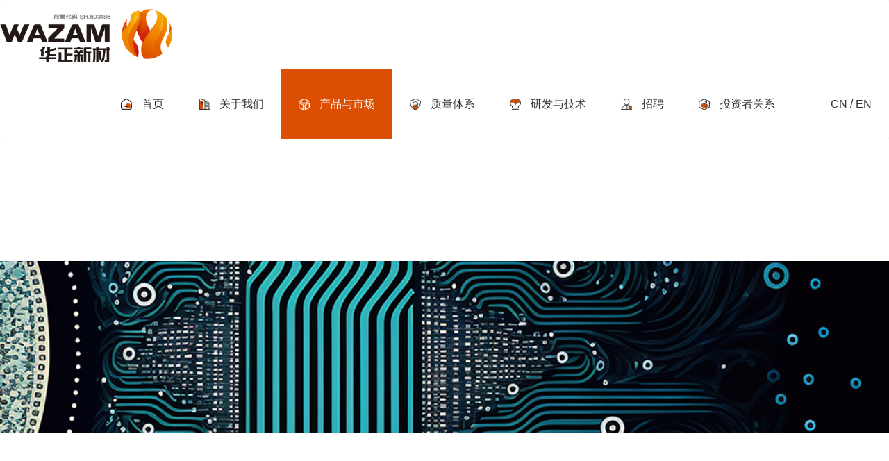

--- FILE ---
content_type: text/html; charset=utf-8
request_url: https://www.wazam.com.cn/product/list/56.html
body_size: 4884
content:
<!DOCTYPE html>
<html>
<head>
<meta charset="utf-8">
<meta name="viewport" content="width=device-width, initial-scale=1.0">
<meta name="keywords" content="">
<meta name="description" content="">
<meta name="author" content="Mutian">
<!-- 微信公众号图片机制的应对 -->
<meta name="referrer" content="no-referrer" />
<title>基础材料</title>

<!-- core CSS -->
<link rel="shortcut icon" href="/favicon.ico" type="image/x-icon" />
<link rel="icon" href="/favicon.ico" type="image/x-icon" />
<link rel="bookmark" href="/favicon.ico" type="image/x-icon" />
<link rel="stylesheet" type="text/css" href="/public/css/bootstrap/bootstrap.min.css"/>
<link rel="stylesheet" type="text/css" href="/template/2.0/static/css/style.css?t=1768893649"/>
<link rel="stylesheet" type="text/css" href="/public/css/libs/font-awesome.css"/>
<!--[if lt IE 9]>
<script src="/public/js/html5shiv.js"></script>
<script src="/public/js/respond.min.js"></script>
<![endif]-->

</head>
<!--/head-->
<body>
<nav class="navbar navbar-inverse">
	<div class="navBg"></div>
	<div class="container">
		<div class="navbar-header">
			<a href="/" class="navbar-brand logo"><img src="/public/images/logo.png" alt="基础材料" class="img-responsive" style="max-height: 100%;"></a>
			<button type="button" class="navbar-toggle" data-toggle="collapse" data-target="#navbar-collapse">
				<span class="icon-bar"></span>
				<span class="icon-bar"></span>
				<span class="icon-bar"></span>
			</button>
		</div>
		<div class="collapse navbar-collapse" id="navbar-collapse">
			<ul class="nav navbar-nav">
							<li class="">
					<a href="/" target="_self"><i class="navicon navicon_home">首页</i></a>
									</li>
								<li class="">
					<a href="/article/list/28.html" target="_self"><i class="navicon navicon_about">关于我们</i></a>
										<dl>
												<dd><a href="/article/list/28.html" target="_self">了解我们</a></dd>
												<dd><a href="/article/list/9.html" target="_self">主营业务</a></dd>
												<dd><a href="/article/list/12.html" target="_self">企业荣誉</a></dd>
												<dd><a href="/article/list/13.html" target="_self">新闻事件</a></dd>
												<dd><a href="/article/list/49.html" target="_self">联系我们</a></dd>
												<dd><a href="/article/list/95.html" target="_self">诚信廉洁</a></dd>
											</dl>
									</li>
								<li class="active">
					<a href="/product/list/56.html" target="_self"><i class="navicon navicon_product">产品与市场</i></a>
										<dl>
												<dd><a href="/product/list/56.html" target="_self">覆铜板</a></dd>
												<dd><a href="/product/list/34.html" target="_self">复合材料</a></dd>
												<dd><a href="/product/list/80.html" target="_self">铝塑膜</a></dd>
											</dl>
									</li>
								<li class="">
					<a href="/article/list/52.html" target="_self"><i class="navicon navicon_quality">质量体系</i></a>
										<dl>
												<dd><a href="/article/list/52.html" target="_self">品质管理</a></dd>
												<dd><a href="/article/list/51.html" target="_self">体系证书</a></dd>
											</dl>
									</li>
								<li class="">
					<a href="/article/list/48.html" target="_self"><i class="navicon navicon_rd">研发与技术</i></a>
										<dl>
												<dd><a href="/article/list/17.html" target="_self">通信材料研究院</a></dd>
												<dd><a href="/article/list/53.html" target="_self">CNAS实验室</a></dd>
											</dl>
									</li>
								<li class="">
					<a href="/article/list/55.html" target="_target"><i class="navicon navicon_job">招聘</i></a>
										<dl>
												<dd><a href="/article/list/55.html" target="_self">校园招聘</a></dd>
												<dd><a href="https://jobs.51job.com/all/co288036.html" target="_target">社会招聘</a></dd>
											</dl>
									</li>
								<li class="">
					<a href="/article/list/21.html" target="_self"><i class="navicon navicon_inventor">投资者关系</i></a>
										<dl>
												<dd><a href="/article/list/21.html" target="_self">最新公告</a></dd>
												<dd><a href="http://www.sse.com.cn/assortment/stock/list/info/company/index.shtml?COMPANY_CODE=603186" target="_target">股票动态</a></dd>
												<dd><a href="/article/list/24.html" target="_self">股东回报</a></dd>
												<dd><a href="/article/list/38.html" target="_self">联系方式</a></dd>
											</dl>
									</li>
								<li class="">
					<a href="https://en.wazam.com.cn" target="_self"><i class="navicon navicon_">CN / EN</i></a>
									</li>
							</ul>
		</div>
	</div>
</nav>

<!--/header-->


<div id="myCarousel" class="carousel slide">
	<div class="carousel-inner">
		<div class="item listitem active" style="background-color:#fff;background-image:url(/uploads/picture/20250418/f3cb188b248008243f4bf47b2aba404e.png);background-repeat:no-repeat;background-position:center center;background-size:contain;"></div>
	</div>
</div>

<div class="warp art-page">
	<div class="crumb">
		<div class="box"><i class="homeicon"></i> 首页 > 产品与市场 > 覆铜板</div>
	</div>
	<div class="model-title">
		<div class="box">
			<div class="cntitle" id="target-title2">覆铜板</div>
			<div class="entitle">COPPER CLAD LAMINATES</div>
		</div>
	</div>
	<div class="list-title">
		<div class="box">
				<div class="list-item active">
			<a href="/product/list/56.html#target-title">基础材料</a>
		</div>
				<div class="list-item ">
			<a href="/product/list/41.html#target-title">高频材料</a>
		</div>
				<div class="list-item ">
			<a href="/product/list/44.html#target-title">高速材料</a>
		</div>
				<div class="list-item ">
			<a href="/product/list/33.html#target-title">导热材料</a>
		</div>
				<div class="list-item ">
			<a href="/product/list/57.html#target-title">半导体材料</a>
		</div>
				<div class="list-item ">
			<a href="/product/list/58.html#target-title">HDI材料</a>
		</div>
				</div>
	</div>
	<div class="list-filter">
		<div class="box">
			<div class="pseries">
				<div class="title">产品系列</div>
				<div class="items">
										<div class="item"><a class="active" href="/product/list/56.html">全部</a></div>
										<div class="item"><a class="" href="/product/list/59.html#target-title">常规材料</a></div>
										<div class="item"><a class="" href="/product/list/60.html#target-title">汽车产品</a></div>
									</div>
			</div>
						<div class="filter">
				<div class="title">规格值</div>
				<div class="items">
									<div class="item">
						<select name="ulansi" id="ulansi" onchange="listfilter()">
														<option value="" >选择 UL ANSI</option>
														<option value="FR-4.0" >FR-4.0有卤</option>
														<option value="FR-4.1" >FR-4.1无卤</option>
														<option value="FR-15.1" >FR-15.1</option>
														<option value="CEM-3.0" >CEM-3.0</option>
													</select>
					</div>
										<div class="item">
						<select name="tg" id="tg" onchange="listfilter()">
														<option value="" >选择 Tg(℃)</option>
														<option value="120-140" >≥120</option>
														<option value="150-170" >≥150</option>
														<option value="≥170" >≥170</option>
													</select>
					</div>
										<div class="item">
						<select name="td" id="td" onchange="listfilter()">
														<option value="" >选择 Td(℃)</option>
														<option value="310-329" >≥310</option>
														<option value="330-390" >≥330</option>
													</select>
					</div>
									</div>
			</div>
					</div>
	</div>
	<div class="box">
		<div class="product-list">
			<div class="caption">
				<div class="title">产品清单</div>
			</div>
			<table class="product-table">
				<thead>
					<tr>
						<td style="width: 55px">序号</td>
						<td style="width: 90px">产品系列</td>
						<td>产品名称</td>
												<td
														>


												产品简要描述
						</td>
												<td
														>


												UL ANSI
						</td>
												<td
																style="width: 65px"
														>


												Tg(℃)
						</td>
												<td
														>


												Td(℃)
						</td>
											</tr>
				</thead>
				<tbody>
										<tr>
						<td>1</td>
						<td>常规材料</td>
						<td><a href="/product/detail-71.html">H1600HF</a></td>

						<td>FR-4.1,黄/白色,CTI600</td>						<td>FR-4.1</td>
												<td>136</td>
												<td>342</td>
											</tr>
										<tr>
						<td>2</td>
						<td>常规材料</td>
						<td><a href="/product/detail-76.html">H1600A</a></td>

						<td>FR.04.0,黄/白色,CTI600</td>						<td>FR-4.0</td>
												<td>135</td>
												<td>310</td>
											</tr>
										<tr>
						<td>3</td>
						<td>常规材料</td>
						<td><a href="/product/detail-33.html">H2600A</a></td>

						<td>CEM-3.0 CTI600，黄/白色</td>						<td>CEM-3.0</td>
												<td>127</td>
												<td>310</td>
											</tr>
										<tr>
						<td>4</td>
						<td>常规材料</td>
						<td><a href="/product/detail-34.html">H2135</a></td>

						<td>CEM-3.0，黄/白色</td>						<td>CEM-3.0</td>
												<td>128</td>
												<td>330</td>
											</tr>
										<tr>
						<td>5</td>
						<td>常规材料</td>
						<td><a href="/product/detail-6077.html">H2600</a></td>

						<td>CEM-3.0 CTI600，黄/白色</td>						<td>CEM-3.0</td>
												<td>126</td>
												<td>335</td>
											</tr>
										<tr>
						<td>6</td>
						<td>常规材料</td>
						<td><a href="/product/detail-6078.html">H140A</a></td>

						<td>FR-4.0,黄/白色</td>						<td>FR-4.0</td>
												<td>134</td>
												<td>325</td>
											</tr>
										<tr>
						<td>7</td>
						<td>常规材料</td>
						<td><a href="/product/detail-584.html">H140A M</a></td>

						<td>FR-4.0,黄/白色</td>						<td>FR-4.0</td>
												<td>134</td>
												<td>325</td>
											</tr>
										<tr>
						<td>8</td>
						<td>常规材料</td>
						<td><a href="/product/detail-6079.html">H150(LF)</a></td>

						<td>FR-4.0 Mid-Tg for Lead free</td>						<td>FR-4.0</td>
												<td>154</td>
												<td>358</td>
											</tr>
										<tr>
						<td>9</td>
						<td>常规材料</td>
						<td><a href="/product/detail-6080.html">H150HF</a></td>

						<td>FR-4.1, Mid-Tg</td>						<td>FR-4.1</td>
												<td>150</td>
												<td>358</td>
											</tr>
										<tr>
						<td>10</td>
						<td>常规材料</td>
						<td><a href="/product/detail-6081.html">H151HF</a></td>

						<td>FR-4.1 Mid-Tg</td>						<td>FR-4.1</td>
												<td>153</td>
												<td>360</td>
											</tr>
										<tr>
						<td>11</td>
						<td>常规材料</td>
						<td><a href="/product/detail-6082.html">H155HF</a></td>

						<td>FR-4.1 Low Dk/Df</td>						<td>FR-4.1</td>
												<td>168</td>
												<td>386</td>
											</tr>
										<tr>
						<td>12</td>
						<td>汽车产品</td>
						<td><a href="/product/detail-6083.html">H160HF</a></td>

						<td>FR-4.1 CTI 600</td>						<td>FR-4.1</td>
												<td>168</td>
												<td>352</td>
											</tr>
										<tr>
						<td>13</td>
						<td>常规材料</td>
						<td><a href="/product/detail-6084.html">H170HF</a></td>

						<td>FR-4.1 lower Df</td>						<td>FR-4.1</td>
												<td>165</td>
												<td>386</td>
											</tr>
										<tr>
						<td>14</td>
						<td>常规材料</td>
						<td><a href="/product/detail-6508.html">H175HFZ-15</a></td>

						<td></td>						<td></td>
												<td></td>
												<td></td>
											</tr>
										<tr>
						<td>15</td>
						<td>汽车产品</td>
						<td><a href="/product/detail-6086.html">H150(LF)Z</a></td>

						<td>FR4-4.0 Mid-Tg,Low CTE,Anti-CAF</td>						<td>FR-4.0</td>
												<td>158</td>
												<td>358</td>
											</tr>
										<tr>
						<td>16</td>
						<td>汽车产品</td>
						<td><a href="/product/detail-6087.html">H150(LF)Q</a></td>

						<td>FR4-4.0 Mid-Tg,Anti-CAF</td>						<td>FR-4.0</td>
												<td>154</td>
												<td>358</td>
											</tr>
										<tr>
						<td>17</td>
						<td>常规材料</td>
						<td><a href="/product/detail-6085.html">H1170</a></td>

						<td>FR-4.0 High Tg for Lead free</td>						<td>FR-4.0</td>
												<td>182</td>
												<td>360</td>
											</tr>
										<tr>
						<td>18</td>
						<td>常规材料</td>
						<td><a href="/product/detail-6509.html">H1170Q</a></td>

						<td></td>						<td></td>
												<td></td>
												<td></td>
											</tr>
										<tr>
						<td>19</td>
						<td>汽车产品</td>
						<td><a href="/product/detail-6088.html">H1170Z</a></td>

						<td>FR4-4.0 High Tg,Low CTE,Anti-CAF</td>						<td>FR-4.0</td>
												<td>182</td>
												<td>360</td>
											</tr>
										<tr>
						<td>20</td>
						<td>常规材料</td>
						<td><a href="/product/detail-6510.html">H1170Z</a></td>

						<td></td>						<td></td>
												<td></td>
												<td></td>
											</tr>
										<tr>
						<td>21</td>
						<td>汽车产品</td>
						<td><a href="/product/detail-6089.html">H175HFZ-15</a></td>

						<td>FR-15.1 High Tg, Low CTE, Anti-CAF</td>						<td>FR-15.1</td>
												<td>180</td>
												<td>385</td>
											</tr>
									</thead>
			</table>
								</div>
		<div class="clearfix"></div>
	</div>
</div>


<footer id="footer">
	<div class="container">
		<div class="wechat" id="wechat">
			<div class="title">华正新材官方微信号</div>
			<div class="box">
				<img src="/public/images/wechat.png">
			</div>
		</div>
		<p class="nav-foot">
			<a href="javascript:void(0)" onclick="wechatshow(this)">华正微信</a>
			<!--<a href="/register">网站地图</a>-->
			<a href="/article/list/49.html">联系我们</a>
			<a href="/copyright">法律声明</a>
		</p>
		<p class="nav-trademark">
			华正新材为华立集团  <img src="/public/images/hualilogo.png">控股成员企业，  <img src="/public/images/trademark.png"> <span>均为本公司之注册商标。</span>
		</p>
				<p class="link">友情链接：
					<a href="http://www.holycore.cn/" target="_blank">杭州华聚复合材料有限公司</a>
					<a href="http://www.lesonccl.com/" target="_blank">杭州联生绝缘材料有限公司</a>
					<a href="http://www.cpca.org.cn/" target="_blank">CPCA-中国印制线路板行业协会</a>
				</p>
			</div>
	<div class="copyright">
		<div class="container">Copyright &copy; 浙江华正新材料股份有限公司&nbsp;&nbsp;<a href='https://beian.miit.gov.cn' target='_blank'>浙ICP备10017896号-2</a>    <a href='http://www.beian.gov.cn/portal/registerSystemInfo?recordcode=33011002013886' target='_blank'><img src='/public/images/icon-beian.png'> 浙公网安备 33011002013886号</a></div>
	</div>
	<div style="display:none"><script src="http://s11.cnzz.com/stat.php?id=1264491721&web_id=1264491721" language="JavaScript"></script></div>
	<script>
	(function(){
	    var bp = document.createElement('script');
	    var curProtocol = window.location.protocol.split(':')[0];
	    if (curProtocol === 'https') {
	        bp.src = 'https://zz.bdstatic.com/linksubmit/push.js';
	    }
	    else {
	        bp.src = 'http://push.zhanzhang.baidu.com/push.js';
	    }
	    var s = document.getElementsByTagName("script")[0];
	    s.parentNode.insertBefore(bp, s);
	})();
	</script>
</footer>

<!--/#footer-->

<script src="/public/js/jquery.js"></script>
<script src="/public/js/bootstrap.min.js"></script>
<script src="/public/js/wechat.js"></script>
<script type="text/javascript">
	/*导航菜单*/
	$('.nav li > a').mouseenter(function(){
		$(this).parent().addClass('on').children('dl').show().end().siblings('li').removeClass('on').children('dl').hide();
		if($(this).siblings('dl').length > 0){
			$('.navBg').show();
		}else{
			$(this).css('background-image','none');
		}
	});
	if($(window).width() > 1080){ 
		$('.nav').mouseleave(function(){
			$('.navBg').hide();
			$(this).find('li').removeClass('on').children('dl').hide();
		});
	}
	$(window).resize(function(){
		if($(window).width() > 1080){
			$('.nav').mouseleave(function(){
				$('.navBg').hide();
				$(this).find('li').removeClass('on').children('dl').hide();
			});
		}
	});
</script>

<script type="text/javascript">

	window.addEventListener('DOMContentLoaded', () => {
		const hash = window.location.hash;
		if (hash) {
			const el = document.querySelector('#target-title2');
			if (el) {
				// 延时是为了等待页面渲染完成
				setTimeout(() => {
					el.scrollIntoView({ behavior: 'smooth' });
				}, 100);
			}
		}
	});



	function listfilter(){
		var url = '/product/list/56.html';
		var fields = new Array();
		$('.filter select').each(function(){
			if($(this).val().length>0){
				fields.push($(this).attr('name')+'='+$(this).val());
			}
		});
		fields = fields.join('&');
		if(fields.length>0){
			url = url+'?'+fields;
		}
		window.location.href = url;
	}
</script>

</body>
</html>

--- FILE ---
content_type: text/css
request_url: https://www.wazam.com.cn/template/2.0/static/css/style.css?t=1768893649
body_size: 7830
content:
@charset "utf-8";
body {
	font-family: "Helvetica Neue", Helvetica, Arial, "Microsoft Yahei UI", "Microsoft YaHei", SimHei, "\5B8B\4F53", simsun, sans-serif;
	color: #666;
}
body{color:#333; font-family:"microsoft yahei",Arial,'微软雅黑'; background: #F8F8F8;}
a{text-decoration:none; color:#333;outline:none;-moz-outline:none;}
a:hover{text-decoration: none; color:#999;outline:none;-moz-outline:none;}
a:focus{outline:none;-moz-outline:none;text-decoration:none;}
.warp{padding:0 0 20px;min-height:100%;}
.warp .box{max-width:1600px;margin:0 auto;}
.clear{ clear:both} .ohidd{ overflow:hidden;*zoom:1;}
.blue,blue a,.box h5 a,.box h6 a,.box a.more,.crumbs a{ color:#004499}
.keylink,.keylink:link,.keylink:hover,.keylink:active {text-decoration:underline;width:26px; height:22px; line-height:22px; background:#fff; border:1px dotted #aaa;  text-align:center}
textarea{border:1px solid #DCDDDD; background:#fff;clear:both;color:#555;font-size:14px;height:130px;padding:5px 0 0 5px;text-align:left;width:99%; margin-bottom:8px}
.input-text,input.date,input.endDate,.input-focus{border:1px solid #DCDDDD; height:22px; padding:0 0 0 3px}
input.date,input.endDate{background: #fff url(../images/input_date.png) no-repeat right 3px; padding-right:18px;font-size:12px;}
ul,li,ol{list-style: none; margin: 0; padding: 0;}
.pad-6{padding:6px; overflow:hidden}.pad-10{padding:10px; overflow:hidden}.pad_10,.pad-lr-10{padding:0 10px}.pad-lr-6{padding:0 6px}
.gray{background: #f8f8f8 !important;}
.ib, .ib-li li, .ib-a a, .ib-span span,.btn,.btn input,.photo-hot li,.Article-Tool a ,.photo-list li,.photo-channel .photo-slide .change i,.photo-channel .tool .auto,.photo-channel .tool .up,.photo-channel .tool .next,.photo-cat .content h5 span.blue a,.submit{display:inline-block;zoom:1;*display:inline;}

.left-nav{display: inline-block;float:left;margin-right:30px;}
.left-nav ul{}
.left-nav ul li{width: 255px; line-height: 40px;color: #999;margin-top:1px;}
.left-nav ul li a{color: #333; padding: 0 10px; display: block;}
.left-nav ul li.active{}
.left-nav ul li.active>a{color:#fff;background:#ee7800;}
.left-nav ul li.active-parent>a{background:#666;}
.left-nav ul li ul{display:none;}
.left-nav ul li ul li{background:#fff;}
.left-nav ul li ul li a{padding:0 10px 0 38px;color:#333;}
.left-nav ul li ul li.active{background:#ee7800;}
.left-nav ul li ul li.active a{color:#fff;background:#ee7800;}
.left-nav ul li.active ul{display:block;}

.left-right{width:428px;margin-left:40px;float:right;}

.logo {
	padding:0;
}
#myCarousel{margin:0;}
#navbar-collapse ul {
	margin-top:0;
}
.carousel-inner img {
	margin: 0 auto;
}
/*.carousel-control {
	font-size: 100px;
}*/
.tab-h2 {
	font-size: 20px;
	text-align: center;
	letter-spacing: 1px;
	color: #0059b2;
}
.tab-p {
	font-size: 15px;
	text-align: center;
	letter-spacing: 1px;
	color: #999;
	margin: 20px 0 40px 0;
}
.tab1 {
	margin: 30px 0;
	color: #666;
}
.tab1 .text-muted {
	color: #999;
	text-decoration: line-through;
}
.tab1 .media-heading {
	margin: 5px 0 20px 0;
}
.tab1 .col {
	padding: 20px;
	padding-bottom: 50px;
}
.tab2 {
	background-color: #eee;
	padding: 60px 20px;
	text-align: center;
}
.tab2 img {
	width: 40%;
	height: 40%;
}
.tab3 {
	padding: 60px 20px;
	text-align: center;
}
.tab3 img {
	width: 65%;
	height: 65%;
}
.text h3 {
	font-size: 20px;
}
.text p {
	font-size: 14px;
}
.jumbotron {
	background-image: url(../images/bg.jpg);
	margin: 50px 0 30px 0;
	color: #ccc;
}
.jumbotron h1 {
	font-size: 26px;
	padding: 0 0 0 20px;
}
.jumbotron h4 {
	font-size: 15px;
	padding: 0 0 0 20px;
}
#information {
	background-color: #eee;
	padding: 40px 0;
}
.info-content {
	background-color: #fff;
	margin: 0 0 20px 0;
	box-shadow: 2px 2px 3px #ccc;
}
.info-content img {
	margin: 12px 0;
}
.info-content h4 {
	color: #333;
	padding: 2px 0 0 0;
	font-size: 14px;
}
.info-content p {
	line-height: 1.6;
}
.info-right {
	background-color: #fff;
	box-shadow: 2px 2px 3px #ccc;
}
.info-right blockquote {
	margin: 0;
	padding: 0;
}
.info-right h2 {
	font-size: 20px;
	color: #333;
	padding: 5px;
}
.info-right h4 {
	color: #333;
	font-size: 16px;
	padding: 2px 0 0 0;
	line-height: 1.6;
}
#case {
	padding: 40px 0;
	background-color: #eee;
	text-align: center;
}
#case h4 {
	color: #666;
}
#case p {
	color: #666;
	line-height: 1.6;
}
#about {
	background-color: #eee;
	padding: 40px 15px;
}
#about a {
	color: #0059b2;
}
#about .about {
	background-color: #fff;
	box-shadow: 2px 2px 3px #ccc;
}
#about h3 {
	color: #333;
	font-size: 18px;
	border-bottom: 1px solid #eee;
	padding: 20px 0;
	margin: 0 0 10px 0;
}
#about p {
	line-height: 2;
	font-size: 13px;
}
#footer{background-color:#232323;color:#c9c9c9;font-size:16px;}
#footer .container{width:100%;max-width:1600px;}
#footer .nav-foot{margin-top:34px;font-size:16px;}
#footer .nav-foot a{display:inline-block;width:167px;height:30px;line-height:30px;color:#c9c9c9;}
#footer .nav-foot a:active,#footer .nav-foot a:hover{text-decoration:none;}
#footer .link{margin-top:30px;}
#footer .link a{color:#c9c9c9;margin-right:45px;}
#footer .link a:last-child{margin-right:0;}
#footer .copyright{margin:30px 0 0;padding:30px 0;line-height:20px;border-top:1px solid #999;}
#footer .copyright a{color:#c9c9c9;}
#footer .copyright img{vertical-align:middle;}
#footer .nav-trademark{margin-top:30px;line-height:31px;}
#footer .nav-trademark img{display:inline-block;vertical-align:middle;margin-right:10px;}
#footer .nav-trademark span{display:inline-block;}
@media screen and (max-width: 768px) {
	#footer .link{text-align:center;}
	#footer .link a{display:block;margin-right:0;}
}
/*没有小于768px，是因为Bootstrap3以移动端优先设计*/

/* 小屏幕（平板，大于等于768px） */
@media (min-width: 768px) {
	.tab-h2 {
		font-size: 26px;
	}
	.tab-p {
		font-size: 16px;
	}
	.text h3 {
		font-size: 22px;
	}
	.text p {
		font-size: 15px;
	}
	.tab2-text {
		float: left;
	}
	.tab2-img {
		float: right;
	}
	.jumbotron h1 {
		font-size: 30px;
	}
	.jumbotron h4 {
		font-size: 16px;
	}
	.info-content h4 {
		font-size: 16px;
		overflow: hidden;
		white-space: nowrap;
		text-overflow: ellipsis;
	}
	#about h3 {
		font-size: 19px;
	}
	#about p {
		font-size: 14px;
	}
}

/* 中等屏幕（桌面显示器，大于等于992px） */
@media (min-width: 992px) {
	.tab-h2 {
		font-size: 28px;
	}
	.tab-p {
		font-size: 17px;
	}
	.text h3 {
		font-size: 24px;
	}
	.text p {
		font-size: 16px;
	}
	.jumbotron h1 {
		font-size: 33px;
	}
	.jumbotron h4 {
		font-size: 17px;
	}
	.info-content h4 {
		font-size: 18px;
	}
	#about h3 {
		font-size: 20px;
	}
	#about p {
		font-size: 15px;
	}
}

/* 大屏幕（大桌面显示器，大于等于1200px） */
@media (min-width: 1200px) {
	.tab-h2 {
		font-size: 30px;
	}
	.tab-p {
		font-size: 18px;
	}
	.text h3 {
		font-size: 26px;
	}
	.text p {
		font-size: 18px;
	}
	.jumbotron h1 {
		font-size: 36px;
	}
	.jumbotron h4 {
		font-size: 18px;
	}
	.info-content h4 {
		font-size: 20px;
	}
	#about h3 {
		font-size: 22px;
	}
	#about p {
		font-size: 16px;
	}
}
.art-nav{margin-bottom:15px;color:#666;}
.art-nav a{color:#666;}

.art-detail{width:920px;margin:0 auto;min-height:300px;}
.art-product{width:100%;max-width:980px;}
.art-product .cover{text-align:center;}
.art-product .cover .img-responsive{display:inline;}
.art-list{width:100%;max-width:1600px;float:left;text-align:center;min-height:300px;}
.art-list .list{padding: 0;text-align:left;}
.art-list .list li{width: 100%;border-bottom:1px solid #f8f8f8;padding:30px 30px 30px 0;}
.art-list .list li:nth-child(1){border-top:1px solid #f8f8f8;}
.art-list .list li:nth-child(2n){background-color:#fff;}
.art-list .list li:hover{background:#fff;box-shadow: 2px 2px 3px rgba(172, 172, 172, 0.25);}
.art-list .list li .time{float: left; border: 1px solid #efefef; border-radius: 5px; width: 80px; line-height: 35px; text-align: center;}
.art-list .list li .time .day{font-size: 24px; line-height: 40px; border-bottom: 1px solid #efefef; color: #333333; font-weight: bold; display: block;}
.art-list .list li .time .moth{font-size: 16px; color: #ffffff; line-height: 35px; background: #0583F2; border-radius: 0 0 5px 5px; display: block;}
.art-list .list li .info{margin:0 auto 20px;display:flex;align-items:center;}
.art-list .list li .empty{padding:0;margin:45px auto;text-align:center;}
.art-list .list li .author{width:150px;font-size:18px;font-weight:700;color:#666;text-align:center;}
.art-list .list li .detail{flex:1;}
.art-list .list li .tit{display:inline-block;}
.art-list .list li .tit a{font-size:32px;color:#333;line-height:40px;}
.art-list .list li .tit a:hover{color: #999;}
.art-list .list li .cover{width:280px;margin-right:30px;text-align:center;}
.art-list .list li .cover img{width:280px;display:block;border-radius:20px;}
.art-list .list li .des{line-height: 28px; display: block; overflow: hidden;margin-top:20px;font-size:16px;color:#666;}
.art-list .list li .viewbtn{margin-top:30px;}
.art-list .list li .viewbtn a{color:#666;}
.art-list .list li .btn-default{color:#fff;border:none;background:#666;padding:0;line-height:40px;width:100px;margin:10px 0;}
.art-list .list li .btn-default:hover{background:#999;}

.art-list-photo{width:100%;max-width:1600px;text-align:center;min-height:300px;}
.art-list-photo .list-art-detail{min-height:0;float:none;}
.art-list-photo .list{width:100%;display:flex;flex-wrap:wrap;}
.art-list-photo .list li{width:25%;padding-top:30px;}
.art-list-photo .list li .info{margin:0 20px;text-align:center;}
.art-list-photo .list li .cover{margin-top:0;margin-right:0;float:none;width:100%;border:1px solid #bbb;border-radius:20px;overflow:hidden;}
.art-list-photo .list li .cover a{display:block;height:0;padding-bottom:100%;position:relative;background:#eee;}
.art-list-photo .list li .cover img{width:100%;max-height:100%;top:0;left:0;position:absolute;display:inline-block;}
.art-list-photo .list li .tit{margin-top:20px;height:48px;overflow:hidden;}
.art-list-photo .list li .tit a{font-size:18px;line-height:24px;font-weight:normal;}
.art-list .list .empty{padding:0;margin:45px auto;text-align:center;}

.art-list-cert{width:100%;max-width:1600px;text-align:center;min-height:300px;}
.art-list-cert .list-art-detail{min-height:0;float:none;}
.art-list-cert .list{width:100%;}
.art-list-cert .list li{display:inline-block;padding-top:30px;}
.art-list-cert .list li .info{margin:0 20px;text-align:center;}
.art-list-cert .list li .cover{width:544px;height:544px;margin:0 auto;background:url(../images/certbg.png) no-repeat left top;}
.art-list-cert .list li .cover img{width:255px;height:410px;display:inline-block;margin-top:58px;margin-left:-15px;}
.art-list-cert .list li .tit{margin-top:20px;height:48px;overflow:hidden;}
.art-list-cert .list li .tit a{font-size:18px;line-height:24px;font-weight:normal;}

.art-list-honour .list li .cover{margin-left:30px;}
.art-list-honour .list li .cover img{width:240px;display:block;border-radius:10px;border:1px solid #ddd;}
.art-list-honour .list li .tit{font-size:32px;color:#333;line-height:40px;}

.tags{border-top:1px solid #e4e4e4;padding-top:10px;text-align:left;}
.tags i{display:inline-block;width:24px;height:24px;background:url(../images/tag.png) no-repeat 0 0;background-size:100%;vertical-align:middle;}
.tags a{display:inline-block;line-height:24px;padding:0 10px;}

.tag-list,.articlenew-list,.commentnew-list{width:428px;border-radius:4px;border:1px solid #ccc;background:#fff;float:right;}
.tag-list{margin-left:40px;}
.articlenew-list{margin:25px 0 0 40px;}
.tag-list .box,.articlenew-list .box,.commentnew-list .box{width:auto;margin:10px 20px 20px;}
.tag-list .title,.articlenew-list .title,.commentnew-list .title{font-size:20px;color:#666;line-height:44px;border-bottom:1px solid #e4e4e4;}
.tag-list ul,.articlenew-list ul,.commentnew-list ul{margin:10px 0;}
.tag-list li{display:inline-block;margin:10px 10px 0 0;}
.tag-list li a{display:block;height:36px;line-height:36px;padding:0 20px;overflow:hidden;border:1px solid #ccc;color:#666;}
.articlenew-list li{height:32px;line-height:32px;list-style:disc inside;color:#666;font-size:12px;}
.articlenew-list li a{color:#666;font-size:16px;}

.art-detail{padding-bottom:20px;}
.art-detail .art-heading,.art-detail .cover,.art-detail .art-body,.art-detail .tags{width:900px;margin:65px auto 0;}
.art-detail .art-heading{padding-bottom:30px;border-bottom:3px solid #ddd;}
.art-product .art-heading,.art-product .cover,.art-product .art-body,.art-product .tags{width:100%;margin:65px auto 0;}
.form-detail .art-heading,.form-detail .art-body{width:100%;}
.form-detail .submit-btn{min-width:120px;}
.art-detail .cover,.art-detail .art-body{margin:10px auto 0;}
.art-body{text-align:left;font-size:16px;line-height:2em;}
.art-body table{border-collapse:collapse;border:1px solid #ccc;}
.art-body table th,.art-body table td{border:1px solid #ccc;}
.art-heading .title{font-size: 32px;font-weight:700; color: #333; line-height:45px; display: block; overflow: hidden;text-align:center;}
.art-detail .author{color:#666;}
.art-detail .art-body{margin:35px auto 0;}
.art-detail-pic .art-body{text-align:center;}
.art-detail .art-body img{max-width:100%;}
.art-heading .info{text-align: center; font-size: 14px; padding: 10px 0;}
.list-art-detail{width:915px;margin:0 auto;min-height:300px;}
.list-art-detail .art-heading .title{text-align:left;font-size:18px;}
.list-art-detail .art-body{font-size:14px;margin-top:20px;}
.list-art-detail .art-body img{max-width:100%;}
.attachment{margin-top:20px;width:90%;background:#fff;border:1px solid #ddd;border-radius:5px;font-size:16px;}
.attachment .attachment-title{color:#333;font-weight:700;padding:10px 20px 10px 45px;background:url(../images/icon_pdf.png) no-repeat 15px center;}
.attachment a{width:100%;display:flex;color:#333;padding:0 15px 10px;}
.attachment a:hover{color:#333;}
.attachment a span.title{flex:1;text-align:left;}
.attachment a span.button{width:80px;color:#6689CC;text-align:center;background:url(../images/icon_down.png) no-repeat left 8px;}
.attachment a span.size{font-size:14px;color:#999;font-style:italic;}



.art-page-detail .art-detail{width:100%;}
.art-page-detail .art-detail .art-heading,.art-page-detail .art-detail .cover,.art-page-detail .art-detail .art-body,.art-page-detail .art-detail .tags{width:auto;margin:45px 30px 0;}

.indexgrid{margin:0;overflow:hidden;position:relative;}
.indexgrid .bggrid1{position:absolute;z-index:1;left:0;bottom:0;background:url(../images/bggrid1.png) no-repeat center center;width:510px;height:580px;}
.indexgrid .bggrid2{position:absolute;z-index:1;right:0;top:0;background:url(../images/bggrid2.png) no-repeat center center;width:510px;height:580px;}
.indexgrid .container{margin:0 auto;width:100%;max-width:1600px;padding:80px 0;position:relative;z-index:2;}
.indexgrid .title{font-size:16px;color:#666;margin-bottom:20px;}
.indexgrid .title span{margin-right:10px;}
.indexgrid ul{display:flex;}
.indexgrid li{flex:1;display:block;position:relative;text-align:center;margin-right:20px;overflow:hidden;}
.indexgrid li:last-child{margin-right:0;}
.indexgrid li .cover{padding:0;overflow:hidden;}
.indexgrid li .cover img{display:block;}
.indexgrid li .tit{position:absolute;bottom:0;left:0;width:68%;height:120px;background:rgba(255, 255, 255, 0.9);border-radius:0px 60px 0px 0px;padding-top:28px;padding-left:20px;}
.indexgrid li .tit span{display:block;color:#333;font-size:24px;text-align:left;}
.indexgrid li .tit span.title{margin-bottom:0;font-weight:700;}
.indexgrid li .tit span.engtitle{color:#666;font-size:18px;}
.indexgrid li .tit .icon-goright{position:absolute;right:40px;top:40px;width:40px;height:42px;background:url(../images/icon_goright.png) no-repeat center center;display:none;}
@media screen and (max-width: 768px) {
	.indexgrid{width:auto;text-align:center;}
	.indexgrid li{display:inline-block;height:180px;margin-right:0;margin-bottom:10px;position:relative;float:none;}
}
.indexgrid li a:hover .cover img{transform:scale(1.1,1.1);transition: 0.5s;}
.indexgrid li a:hover .tit{background:rgba(241, 139, 0, 0.2);}
.indexgrid li a:hover .tit span{color:#fff;}
.indexgrid li a:hover .tit span.engtitle{color:#fff;}
.indexgrid li a:hover .tit .icon-goright{display:block;}

.news{padding:90px 0;background-color:#f4f4f4;}
.news .box{width:100%;max-width:1600px;margin:0 auto;display:flex;}

#photoarticle{flex:1;margin-right:20px;padding:20px;background-color:#fff;}

.newarticle{flex:1;}
.newarticle .title{text-align:center;}
.newarticle .title .title1{font-size:48px;font-weight:700;font-family:Arial;line-height:71px;color:#333;}
.newarticle .title .title2{font-size:24px;font-weight:400;font-family:Arial;line-height:36px;color:#333;}
.newarticle .items{margin-top:70px;}
.newarticle .items .item{padding:20px;display:flex;}
.newarticle .items .item:hover{background:#fff;box-shadow: 2px 2px 3px rgba(172, 172, 172, 0.25);}
.newarticle .items .item .date{color:#333;font-family:Arial;width:76px;height:76px;text-align:center;display:flex;flex-direction:column;border:1px solid #999;}
.newarticle .items .item .date .day{flex:1;font-size:24px;font-weight:700;line-height:28px;margin-top:15px;}
.newarticle .items .item .date .month{flex:1;font-size:14px;line-height:18px;}
.newarticle .items .item .infotext{flex:1;margin-left:15px;}
.newarticle .items .item .infotext .tit{font-size:18px;font-weight:700;}
.newarticle .items .item .infotext .des{max-height:48px;line-height:24px;font-size:14px;color:#333;margin-top:5px;overflow:hidden;}
.newarticle .more{margin-top:90px;text-align:right;}
.newarticle .more a{display:inline-block;border:1px solid #333;text-align:center;width:240px;height:60px;line-height:60px;border-radius:4px;font-size:24px;}
.newarticle .more a:hover{background-color:#fff;}

.newarticle .btn-default{color:#fff;border:none;background:#666;padding:0;line-height:40px;width:100px;margin:10px 0;}
.newarticle .btn-default:hover{background:#999;}
@media screen and (max-width: 768px) {
	.newarticle{width:auto;margin:20px;text-align:center;}
}

.newphoto{width:1230px;margin:0 auto 20px;overflow:hidden;text-align:center;}
.newphoto .exif{margin-top:5px;line-height: 28px;color:#999;font-size:12px;}
@media screen and (max-width: 768px) {
	.newphoto{width:auto;margin:20px;text-align:center;}
}


/*pack*/
.navbar-inverse .navbar-nav>.active>a, .navbar-inverse .navbar-nav>.active>a:focus, .navbar-inverse .navbar-nav>.active>a:hover{background:#DC4F03 no-repeat bottom center;color:#fff;font-size:16px;}
.navbar-inverse .navbar-nav>.on>a, .navbar-inverse .navbar-nav>.on>a:focus, .navbar-inverse .navbar-nav>.on>a:hover{background:#DC4F03 no-repeat bottom center;background-image:url(../images/icon_navbg.png);color:#fff;font-size:16px;}
.navbar{border:none;width:100%;margin:0 auto 0;border-bottom:none;position:relative;}
.navBg{height:50px; background-color:#fff; position:absolute; left:0; top:100px; width:100%; z-index:3; display:none;}
.navbar-inverse{background:#fff;border-color:none;}
.navbar-inverse .container{width:auto;max-width:1600px;margin:0 auto;padding:0;}
.navbar-nav > li{position:relative;}
.navbar-nav > li > a{height:100px;line-height:30px;padding:0 25px;text-align:center;display:table-cell;vertical-align:middle;}
.navbar-nav > li dl{overflow:hidden;position:absolute;top:100px;z-index:4;left:50%;transform:translateX(-50%);font-size:0;display:none;margin-bottom:0;}
.navbar-nav > li:nth-child(2) dl{width:660px;}
.navbar-nav > li:nth-child(3) dl{width:330px;}
.navbar-nav > li:nth-child(4) dl{width:220px;}
.navbar-nav > li:nth-child(5) dl{width:320px;}
.navbar-nav > li:nth-child(6) dl{width:220px;}
.navbar-nav > li:nth-child(7) dl{width:440px;}
.navbar-nav > li:nth-child(8) dl{width:220px;}
.navbar-nav > li dl dd{display:inline-block;font-size:15px;color:#888;padding:0 25px;}
.navbar-nav > li dl dd a{height:50px;line-height:50px;}
.navbar-nav > li:hover dl{display:block;}

.navbar-brand{height:auto;margin-top:0px;}
.navbar > .container .navbar-brand, .navbar > .container-fluid .navbar-brand{margin-left:0;}
.navbar-brand>img{height:80px;}
#navbar-collapse ul{margin-top:0;float:right;}
#navbar-collapse ul.dropdown-menu{margin-top:2px;}
.navbar-inverse .navbar-nav > li > a{color:#333;font-size:16px;border-radius:0;}
.navbar-inverse .navbar-nav > li > a:focus, .navbar-inverse .navbar-nav > li > a:hover{color:#333;background:#eee;}
.container-fluid > .navbar-collapse, .container-fluid > .navbar-header, .container > .navbar-collapse, .container > .navbar-header{margin:0;}
.container > .navbar-collapse{padding-left:0;padding-right:0;}
.container > .navbar-header{margin-top:10px;margin-bottom:10px;}
#navbar-collapse .btn{color:#666;margin:0 auto;}
.navicon{font-style:normal;background:no-repeat left center;background-size:16px 16px;padding-left:30px;}
.navicon_home{background-image:url(../images/navicon/home.png);}
.navicon_about{background-image:url(../images/navicon/about.png);}
.navicon_product{background-image:url(../images/navicon/product.png);}
.navicon_quality{background-image:url(../images/navicon/quality.png);}
.navicon_rd{background-image:url(../images/navicon/rd.png);}
.navicon_job{background-image:url(../images/navicon/job.png);}
.navicon_contact{background-image:url(../images/navicon/contact.png);}
.navicon_inventor{background-image:url(../images/navicon/inventor.png);}
.active .navicon_home,.on .navicon_home{background-image:url(../images/navicon/home_active.png);}
.active .navicon_about,.on .navicon_about{background-image:url(../images/navicon/about_active.png);}
.active .navicon_product,.on .navicon_product{background-image:url(../images/navicon/product_active.png);}
.active .navicon_quality,.on .navicon_quality{background-image:url(../images/navicon/quality_active.png);}
.active .navicon_rd,.on .navicon_rd{background-image:url(../images/navicon/rd_active.png);}
.active .navicon_inventor,.on .navicon_inventor{background-image:url(../images/navicon/inventor_active.png);}
.active .navicon_job,.on .navicon_job{background-image:url(../images/navicon/job_active.png);}
.active .navicon_contact,.on .navicon_contact{background-image:url(../images/navicon/contact_active.png);}

.pagination > li > a, .pagination > li > span,.pager > li > a{background:#666;color:#fff;font-size:14px;height:40px;line-height:40px;padding:0 35px;border:none;margin-right:10px;border-radius:4px;}
.pagination > li:last-child > a, .pagination > li:last-child > span{margin-right:0;}
.pagination > li > a:hover, .pagination > li > span:hover,.pager > li > a:hover{background:#999;color:#fff;}
.pagination > li:first-child > a, .pagination > li:first-child > span,.pagination > li:last-child > a, .pagination > li:last-child > span,.pager > li > a{padding:0;border-radius:4px;width:40px;text-align:center;}
.pagination > .disabled > a, .pagination > .disabled > a:focus, .pagination > .disabled > a:hover, .pagination > .disabled > span, .pagination > .disabled > span:focus, .pagination > .disabled > span:hover{background:#ddd;color:#999;border:none;}
.art-page .pager{float:left;width:750px;}


@media screen and (max-width: 1220px) {
    .warp .box{width:auto; margin:0 10px;}
    .art-list,.art-detail{margin:0 auto;float:none;width:auto;width:100%;max-width:750px;min-height:auto;}
    .art-list .list li .info{width:auto;padding:0 15px;}
    .art-list .list li .cover{margin-top:20px;margin-left:0;float:none;}
    .art-detail .art-heading,.art-detail .cover,.art-detail .art-body,.art-detail .tags{width:auto;max-width:600px;padding:0 15px;}
    .tag-list,.articlenew-list,.commentnew-list{width:100%;max-width:750px;float:none;margin:0 auto;}
	.articlenew-list,.commentnew-list{margin-top:20px;}
	#footer .copyright{margin:25px 0 0;}
	#footer .nav-foot a{display:inline-block;width:32%;}
	.art-nav{width:100%;max-width:750px;margin:0 auto;margin-bottom:15px;}
	.navbar-toggle{margin-top:38px;margin-right:0;background-color:#000;border:none;}
}
@media screen and (max-width: 768px) {
	.navbar-inverse .container{margin:0 10px;}
	#navbar-collapse ul{margin-top:0;}
	#navbar-collapse li{text-align:center;}
	#navbar-collapse li a{width:auto;padding:0 15px;}
	.container > .navbar-header{float:none;margin-top:10px;margin-bottom:0;}
	.container > .navbar-collapse{padding-left:15px;padding-right:15px;}
	.list-art-detail{max-width:100%;}
}

.carousel-inner > .item{overflow:hidden;text-align:center;height:760px;}
.carousel-inner > .item > a{display:inline-block;width:100%;height:760px;}
.carousel-inner > .item > a > img, .carousel-inner > .item > img{max-width:none;max-height:700px;}
.carousel-inner > .listitem{height:600px;}

@media screen and (max-width: 768px) {
	.carousel-inner > .item{height:160px;background-size:cover;}
	.carousel-inner > .item > a{height:180px;}
	.carousel-inner > .item > a > img, .carousel-inner > .item > img{max-height:180px;}
	.carousel-inner > .listitem{height:160px;}
}

.carousel-indicators li{width:36px;height:8px;background-color:rgba(255, 255, 255, 0.8);border:none;border-radius:16px;}
.carousel-indicators .active{width:36px;height:8px;background-color:#F18B00;}
#photoarticle .carousel-indicators li{background: rgba(241, 139, 0, 0.2);}
#photoarticle .carousel-indicators .active{background-color:#F18B00;}
#photoarticle .carousel-inner{height:100%;}
#photoarticle .carousel-inner > .item{height:100%;}
#photoarticle .carousel-inner > .item > a{height:100%;display:flex;flex-direction:column;position:relative;}
#photoarticle .carousel-inner > .item .img{flex:1;}
#photoarticle .carousel-inner > .item .date{position:absolute;z-index:1;top:0;left:0;width:86px;background-color:#F7AF1E;color:#fff;padding:20px 0;}
#photoarticle .carousel-inner > .item .date .day{font-size:36px;}
#photoarticle .carousel-inner > .item .date .seperator{font-size:36px;}
#photoarticle .carousel-inner > .item .date .month{font-size:16px;}
#photoarticle .carousel-inner > .item .title{margin:30px 0 50px;font-size:18px;height:20px;line-height:20px;overflow:hidden;}


.art-page{}
.crumb{padding:20px 0 20px;font-size:14px;line-height:20px;border-top:1px solid #ddd;border-bottom:1px solid #ddd;}
.crumb .homeicon{display:inline-block;vertical-align:middle;width:16px;height:16px;font-style:normal;background:no-repeat center center;background-size:16px 16px;margin-right:5px;background-image:url(../images/navicon/home.png);}
.model-title{position:relative;text-align:center;margin:90px 0;}
.model-title .cntitle{font-size:42px;color:#333;font-weight:700;line-height:62px;}
.model-title .entitle{font-size:64px;color:#e5e5e5;font-weight:700;line-height:95px;margin-top:-50px;z-index:-1;position:relative;}

/*
.list-detail .list-item{display:none;padding:0 0 120px;}
.list-detail .list-item:nth-child(1){display:block;}
.list-detail .list-item .box{display:flex;}
.list-detail .list-item .box .content{flex:1;line-height:40px;font-size:16px;margin-top:50px;}
.list-detail .list-item .box .content img{max-width:100%;}
.list-detail .list-item .box .cover{flex:1;position:relative;display:flex;overflow:hidden;margin-left:5%;}
.list-detail .list-item .box .cover .block{background:#DC4F03;width:464px;height:327px;position:absolute;bottom:0;right:0;z-index:-1;}
.list-detail .list-item .box .cover .img{flex:1;margin-right:60px;margin-bottom:60px;}
*/

.list-title{position:relative;z-index:1;}
.list-title .list-item{display:inline-block;margin-right:30px;padding-bottom:30px;}
.list-title .list-item a{display:block;height:60px;line-height:60px;border:1px solid #bbb;border-radius:60px;padding:0 25px;color:#666;font-size:18px;background:#fff;}
.list-title .list-item.active{background:transparent no-repeat bottom center;background-image:url(../images/icon_triangle.png);}
.list-title .list-item.active a{color:#fff;border:none;background:#DC4F03;}

.list-filter{margin-top:-1px;}
.list-filter .box{background:rgba(220, 79, 3, 0.1);border:1px solid rgb(220, 79, 3);border-radius:10px;padding:40px;font-size:20px;color:#333;}
.list-filter .pseries{display:flex;}
.list-filter .title{font-weight:700;width:150px;}
.list-filter .items{flex:1;}
.list-filter .items .item{display:inline-block;margin-left:100px;}
.list-filter .items .item:first-child{margin-left:0;}
.list-filter .items .item a{color:#666;}
.list-filter .items .item a.active{color:#DC4F03;}
.list-filter .filter{display:flex;margin-top:60px;}
.list-filter .items .item select{height:40px;line-height:50px;font-size:16px;width:200px;}

.product-list{margin-top:50px;text-align:center;}
.product-list .caption{display:flex;}
.product-list .caption .title{flex:1;font-size:20px;font-weight:700;color:#333;border-left:6px solid #DC4F03;padding-left:10px;text-align:left;}
.product-list .product-table{width:100%;margin-top:30px;}
.product-list .product-table td{font-size:16px;border:1px solid #eee;padding:10px;text-align:center;}
.product-list .product-table td a{color:#6689CCFF}
.product-list .product-table thead td{background:#DC4F03;color:#fff;font-weight:500;border-left:none;border-right:none;}
.product-list .product-table thead td:first-child{border-left:1px solid #DC4F03;}
.product-list .product-table thead td:last-child{border-right:1px solid #DC4F03;}
/*.product-list .product-table tbody tr:nth-child(odd) td{background:#f5f5f5}*/
.product-list .product-table tbody tr:hover{background:rgba(220, 79, 3, 0.1);}
.product-list .empty{text-align:center;padding:15px 0;}

.wechat{width:188px;text-align:center;border:1px solid #f2f2f2;border-radius:4px;position:absolute;z-index:999;display:none;}
.wechat .title{background:#f2f2f2;line-height:40px;color:#333;}
.wechat .box{background:#fff;padding:5px 0;}

table tr.firstRow th{border-top-width:2px;text-align:center;background-color:#f7f7f7;}

.stock h3{color:#0055a2;}
.stock .datetime{margin-bottom:20px;}
.stock .price{font-size:34px;color:#c10;font-weight:700;margin-bottom:20px;}
.stock .infoitem span{color:#333;}
.stock .infoitem .title{color:#666;}
.stock .pricelist{margin-bottom:20px;}
.stock .trends .tab-pane{padding:20px 0 20px 20px;border:1px solid #ddd;border-top:none;border-radius:0 4px 4px 4px;}

.filetable{border:1px solid #ccc}
.filetable td{white-space:nowrap;border-color:rgb(221, 221, 221);vertical-align:middle;}
.filetable td.title{white-space:normal;word-break: break-all;}

--- FILE ---
content_type: application/javascript
request_url: https://www.wazam.com.cn/public/js/wechat.js
body_size: 183
content:
function wechatshow(obj){
	var t = $(obj).offset().top-193;
	var l = $(obj).offset().left-(187-$(obj).width())/2;
	$('#wechat').css({'top':t,'left':l});
	$('#wechat').toggle();
}